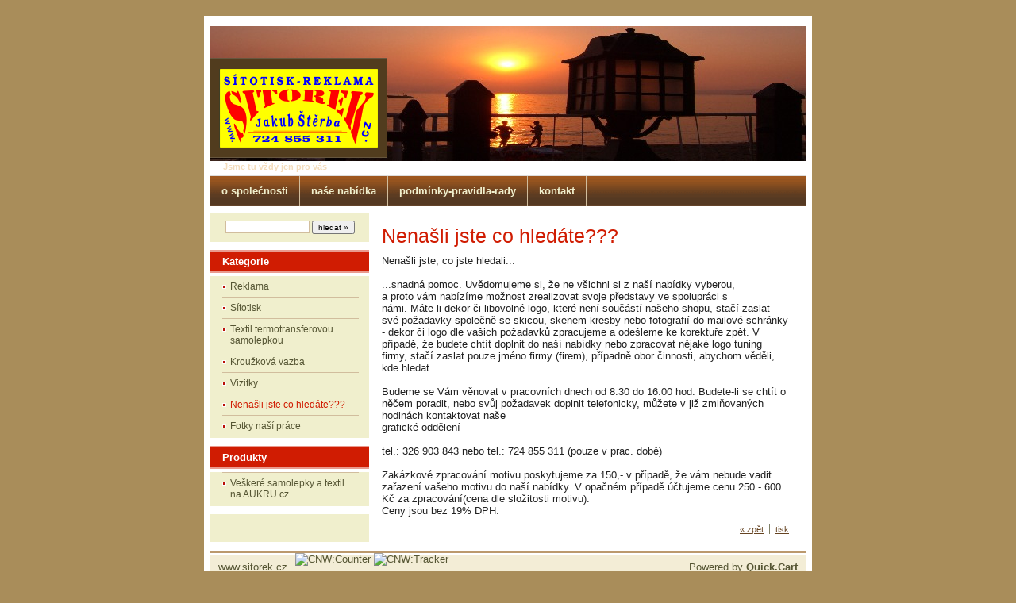

--- FILE ---
content_type: text/html; charset=windows-1250
request_url: http://sitorek.cz/?nena%C5%A1li-jste-co-hled%C3%A1te-,34
body_size: 6094
content:
<?xml version="1.0" encoding="windows-1250"?>
<!DOCTYPE html PUBLIC "-//W3C//DTD XHTML 1.1//EN" "http://www.w3.org/TR/xhtml11/DTD/xhtml11.dtd">
<html xmlns="http://www.w3.org/1999/xhtml" xml:lang="en">

<head>
  <title>Nenašli jste co hledáte??? - Sitorek</title>
  <meta http-equiv="Content-Type" content="text/html; charset=windows-1250" />
  <meta name="Description" content="Sítotisk-reklama" />
  <meta name="Keywords" content="SÍTOTISK,REKLAMA,TERMOTRANSFER,VIZITKY,BANNERY" />
  <meta name="Author" content="OpenSolution.org" />
  <meta http-equiv="Content-Style-Type" content="text/css" />

  <script type="text/javascript" src="core/common.js"></script>
  <script type="text/javascript" src="core/plugins.js"></script>
  <script type="text/javascript" src="core/prototype.lite.js"></script>
  <script type="text/javascript" src="core/moo.fx.js"></script>
  <script type="text/javascript" src="core/litebox-1.0.js"></script>
  <script type="text/javascript">
    <!--
    var cfBorderColor     = "#d1bd9d";
    var cfLangNoWord      = "Prosím vyplňte všechny povinná pole";
    var cfLangMail        = "Vyplňte e-mail";
    var cfWrongValue      = "Vyplňte správný údaj";
    var cfToSmallValue    = "Menší částka";
    var cfTxtToShort      = "Příliš krátký text";
    AddOnload( initLightbox );
    AddOnload( targetBlank );
    //-->
  </script>

  <style type="text/css">@import "templates/default.css";</style></head>
<body>
<div class="skiplink"><a href="#body" accesskey="2">Přeskočit navigaci</a></div>
<div id="container">
  <div id="main">
    <div id="head1">
      <ul id="menu1"><li class="lL" id="basketMenu"><a href="?košík,46" >košík</a><span>Produkty v košíku:&nbsp;<strong>0</strong></span></li></ul>
    </div>
    <div id="head2">
      <div id="logo">
        <h1><a href="?" tabindex="1"><img src="templates/img/logo.jpg" alt="Sitorek" /></a></h1>
        <h2>Jsme tu vždy jen pro vás</h2>
      </div>
      <div id="navipath"></div>
    </div>
    <div id="head3">
      <ul id="menu2"><li class="l1"><a href="?o-společnosti,1" >o společnosti</a></li><li class="l2"><a href="?naše-nabí­dka,3" >naše nabí­dka</a></li><li class="l3"><a href="?podmí­nky-pravidla-rady,4" >podmí­nky-pravidla-rady</a></li><li class="lL"><a href="?kontakt,2" >kontakt</a></li></ul>
    </div>
    <div id="body">
      <div id="column2">
        <!-- additional column, hidden in styles -->
      </div>
      
      <div id="column">
        <form method="post" action="?naše-nabí­dka,3" id="searchForm">
  <fieldset>
    <span><label for="hledat">hledat</label><input type="text" size="20" name="sPhrase" id="hledat" value="" class="input" maxlength="100" /></span>
    <em><input type="submit" value="hledat &raquo;" class="submit" /></em>
  </fieldset>
</form>
        <div id="menu3"><div class="type">Kategorie</div><ul><li class="l1"><a href="?reklama,6" >Reklama</a></li><li class="l2"><a href="?sítotisk,7" >Sítotisk</a></li><li class="l3"><a href="?textil-termotransferovou-samolepkou,35" >Textil termotransferovou samolepkou</a></li><li class="l4"><a href="?kroužková-vazba,36" >Kroužková vazba</a></li><li class="l5"><a href="?vizitky,37" >Vizitky</a></li><li class="l6"><a href="?nenašli-jste-co-hledáte-,34" class="selected">Nenašli jste co hledáte???</a></li><li class="lL"><a href="?fotky-naší-práce,8" >Fotky naší práce</a></li></ul></div>
        <div id="menu4"><div class="type">Produkty</div><ul><li class="lL"><a href="?veškeré-samolepky-a-textil-na-aukru.cz,50" >Veškeré samolepky a textil na AUKRU.cz</a></li></ul></div>
      </div>
      <div id="content"><div id="page">
  
  
  
  <h3>Nenašli jste co hledáte???</h3>
  <div class="content"><p>Nenašli jste, co jste hledali...<br /><br />...snadná pomoc. Uvědomujeme si, že ne všichni si z naší nabídky vyberou,<br />a proto vám nabízíme možnost zrealizovat svoje představy ve spolupráci s<br />námi. Máte-li dekor či libovolné logo, které není součástí našeho shopu, stačí zaslat své požadavky společně se skicou, skenem kresby nebo fotografií do mailové schránky - dekor či logo dle vašich požadavků zpracujeme a odešleme ke korektuře zpět. V případě, že budete chtít doplnit do naší nabídky nebo zpracovat nějaké logo tuning firmy, stačí zaslat pouze jméno firmy (firem), případně obor činnosti, abychom věděli, kde hledat. <br /><br />Budeme se Vám věnovat v pracovních dnech od 8:30 do 16.00 hod. Budete-li se chtít o něčem poradit, nebo svůj požadavek doplnit telefonicky, můžete v již zmiňovaných hodinách kontaktovat naše<br />grafické oddělení -<br /><br />tel.: 326 903 843 nebo tel.: 724 855 311 (pouze v prac. době)<br /><br />Zakázkové zpracování motivu poskytujeme za 150,- v případě, že vám nebude vadit zařazení vašeho motivu do naší nabídky. V opačném případě účtujeme cenu 250 - 600 Kč za zpracování(cena dle složitosti motivu).</p><p>Ceny jsou bez 19% DPH. </p></div>
  
  
  
  
  
  
  
</div><div id="options"><div class="print"><a href="javascript:window.print();">tisk</a></div><div class="back"><a href="javascript:history.back();">&laquo; zpět</a></div></div>
      </div>
    </div>
    <div id="foot">
      <div id="copy">www.sitorek.cz</div>
	  <div id="pocitadlo">
		<A HREF="http://counter.cnw.cz/" TARGET=_parent><IMG SRC="http://counter.cnw.cz/charlie.cgi?jesterka&5" BORDER=0 ALT="CNW:Counter"></A>
	    <SCRIPT language="JavaScript">
	    <!--
	    document.write("<A href=\"http://counter.cnw.cz\" target=\"_parent\"><IMG src=\"http://counter.cnw.cz/trackit.cgi?jesterka&t3&" + escape(top.document.referrer) + "\" alt=\"CNW:Tracker\" border=\"0\" width=\"9\" height=\"9\"></A>");
	    // -->
	    </SCRIPT>
      </div>
      <!-- 
        LICENSE REQUIREMENTS - DONT DELETE/HIDE LINK "powered by Quick.Cart" TO www.OpenSolution.org
      -->
      <div class="foot" id="powered"><a href="http://opensolution.org/">Powered by <strong>Quick.Cart</strong></a></div>
    </div>

    <div class="clear">&nbsp;</div>
  </div>
</div>

</body>
</html><!-- ad -->